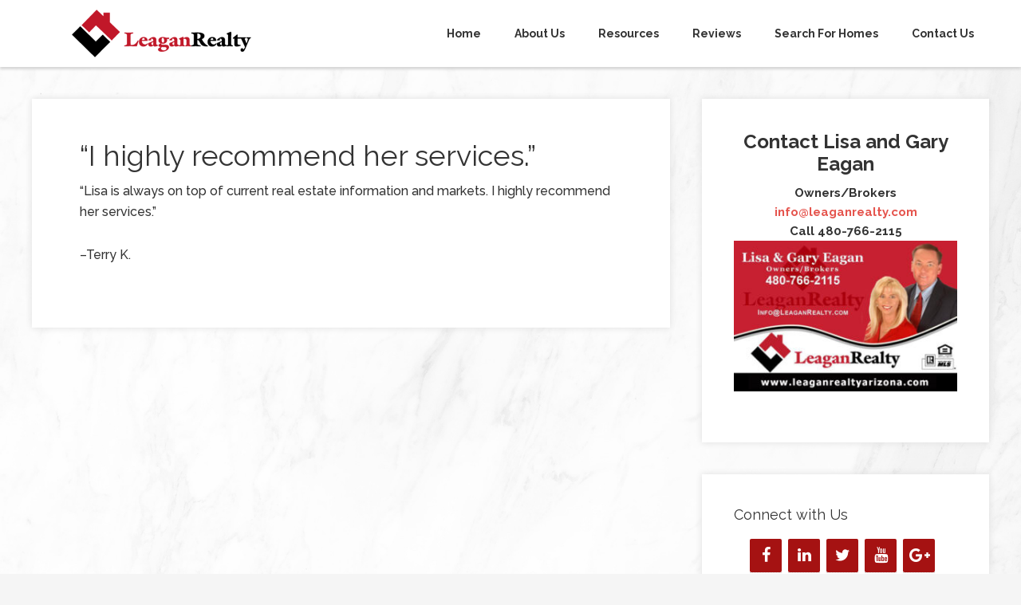

--- FILE ---
content_type: text/html; charset=UTF-8
request_url: https://leaganrealty.com/testimonial/i-highly-recommend-her-services/
body_size: 9658
content:
<!DOCTYPE html>
<html lang="en-US">
<head >
<meta charset="UTF-8" />
<meta name="viewport" content="width=device-width, initial-scale=1" />
<meta name='robots' content='index, follow, max-image-preview:large, max-snippet:-1, max-video-preview:-1' />
	<style>img:is([sizes="auto" i], [sizes^="auto," i]) { contain-intrinsic-size: 3000px 1500px }</style>
	<!-- Messenger Chat Plugin Code -->

    <div id="fb-root"></div> 

    <!-- Your Chat Plugin code -->

    <div id="fb-customer-chat" class="fb-customerchat">

    </div>
    <script>

      var chatbox = document.getElementById('fb-customer-chat');

      chatbox.setAttribute("page_id", "185104014834262");

      chatbox.setAttribute("attribution", "biz_inbox");

    </script>
    <!-- Your SDK code -->

    <script>

      window.fbAsyncInit = function() {

        FB.init({

          xfbml            : true,

          version          : 'v13.0'

        });

      };


      (function(d, s, id) {

        var js, fjs = d.getElementsByTagName(s)[0];

        if (d.getElementById(id)) return;

        js = d.createElement(s); js.id = id;

        js.src = 'https://connect.facebook.net/en_US/sdk/xfbml.customerchat.js';

        fjs.parentNode.insertBefore(js, fjs);

      }(document, 'script', 'facebook-jssdk'));

    </script>

	<!-- This site is optimized with the Yoast SEO plugin v26.4 - https://yoast.com/wordpress/plugins/seo/ -->
	<title>&quot;I highly recommend her services.&quot; - Leagan Realty</title>
	<link rel="canonical" href="https://leaganrealty.com/testimonial/i-highly-recommend-her-services/" />
	<meta property="og:locale" content="en_US" />
	<meta property="og:type" content="article" />
	<meta property="og:title" content="&quot;I highly recommend her services.&quot; - Leagan Realty" />
	<meta property="og:description" content="&#8220;Lisa is always on top of current real estate information and markets. I highly recommend her services.&#8221; &#8211;Terry K." />
	<meta property="og:url" content="https://leaganrealty.com/testimonial/i-highly-recommend-her-services/" />
	<meta property="og:site_name" content="Leagan Realty" />
	<meta name="twitter:card" content="summary_large_image" />
	<script type="application/ld+json" class="yoast-schema-graph">{"@context":"https://schema.org","@graph":[{"@type":"WebPage","@id":"https://leaganrealty.com/testimonial/i-highly-recommend-her-services/","url":"https://leaganrealty.com/testimonial/i-highly-recommend-her-services/","name":"\"I highly recommend her services.\" - Leagan Realty","isPartOf":{"@id":"https://leaganrealty.com/#website"},"datePublished":"2019-07-18T17:03:58+00:00","breadcrumb":{"@id":"https://leaganrealty.com/testimonial/i-highly-recommend-her-services/#breadcrumb"},"inLanguage":"en-US","potentialAction":[{"@type":"ReadAction","target":["https://leaganrealty.com/testimonial/i-highly-recommend-her-services/"]}]},{"@type":"BreadcrumbList","@id":"https://leaganrealty.com/testimonial/i-highly-recommend-her-services/#breadcrumb","itemListElement":[{"@type":"ListItem","position":1,"name":"Home","item":"https://leaganrealty.com/"},{"@type":"ListItem","position":2,"name":"&#8220;I highly recommend her services.&#8221;"}]},{"@type":"WebSite","@id":"https://leaganrealty.com/#website","url":"https://leaganrealty.com/","name":"Leagan Realty","description":"Lisa &amp; Gary Eagan","potentialAction":[{"@type":"SearchAction","target":{"@type":"EntryPoint","urlTemplate":"https://leaganrealty.com/?s={search_term_string}"},"query-input":{"@type":"PropertyValueSpecification","valueRequired":true,"valueName":"search_term_string"}}],"inLanguage":"en-US"}]}</script>
	<!-- / Yoast SEO plugin. -->


<link rel='dns-prefetch' href='//fonts.googleapis.com' />
<link rel="alternate" type="application/rss+xml" title="Leagan Realty &raquo; Feed" href="https://leaganrealty.com/feed/" />
<link rel="alternate" type="application/rss+xml" title="Leagan Realty &raquo; Comments Feed" href="https://leaganrealty.com/comments/feed/" />
<script type="text/javascript">
/* <![CDATA[ */
window._wpemojiSettings = {"baseUrl":"https:\/\/s.w.org\/images\/core\/emoji\/15.0.3\/72x72\/","ext":".png","svgUrl":"https:\/\/s.w.org\/images\/core\/emoji\/15.0.3\/svg\/","svgExt":".svg","source":{"concatemoji":"https:\/\/leaganrealty.com\/wp-includes\/js\/wp-emoji-release.min.js"}};
/*! This file is auto-generated */
!function(i,n){var o,s,e;function c(e){try{var t={supportTests:e,timestamp:(new Date).valueOf()};sessionStorage.setItem(o,JSON.stringify(t))}catch(e){}}function p(e,t,n){e.clearRect(0,0,e.canvas.width,e.canvas.height),e.fillText(t,0,0);var t=new Uint32Array(e.getImageData(0,0,e.canvas.width,e.canvas.height).data),r=(e.clearRect(0,0,e.canvas.width,e.canvas.height),e.fillText(n,0,0),new Uint32Array(e.getImageData(0,0,e.canvas.width,e.canvas.height).data));return t.every(function(e,t){return e===r[t]})}function u(e,t,n){switch(t){case"flag":return n(e,"\ud83c\udff3\ufe0f\u200d\u26a7\ufe0f","\ud83c\udff3\ufe0f\u200b\u26a7\ufe0f")?!1:!n(e,"\ud83c\uddfa\ud83c\uddf3","\ud83c\uddfa\u200b\ud83c\uddf3")&&!n(e,"\ud83c\udff4\udb40\udc67\udb40\udc62\udb40\udc65\udb40\udc6e\udb40\udc67\udb40\udc7f","\ud83c\udff4\u200b\udb40\udc67\u200b\udb40\udc62\u200b\udb40\udc65\u200b\udb40\udc6e\u200b\udb40\udc67\u200b\udb40\udc7f");case"emoji":return!n(e,"\ud83d\udc26\u200d\u2b1b","\ud83d\udc26\u200b\u2b1b")}return!1}function f(e,t,n){var r="undefined"!=typeof WorkerGlobalScope&&self instanceof WorkerGlobalScope?new OffscreenCanvas(300,150):i.createElement("canvas"),a=r.getContext("2d",{willReadFrequently:!0}),o=(a.textBaseline="top",a.font="600 32px Arial",{});return e.forEach(function(e){o[e]=t(a,e,n)}),o}function t(e){var t=i.createElement("script");t.src=e,t.defer=!0,i.head.appendChild(t)}"undefined"!=typeof Promise&&(o="wpEmojiSettingsSupports",s=["flag","emoji"],n.supports={everything:!0,everythingExceptFlag:!0},e=new Promise(function(e){i.addEventListener("DOMContentLoaded",e,{once:!0})}),new Promise(function(t){var n=function(){try{var e=JSON.parse(sessionStorage.getItem(o));if("object"==typeof e&&"number"==typeof e.timestamp&&(new Date).valueOf()<e.timestamp+604800&&"object"==typeof e.supportTests)return e.supportTests}catch(e){}return null}();if(!n){if("undefined"!=typeof Worker&&"undefined"!=typeof OffscreenCanvas&&"undefined"!=typeof URL&&URL.createObjectURL&&"undefined"!=typeof Blob)try{var e="postMessage("+f.toString()+"("+[JSON.stringify(s),u.toString(),p.toString()].join(",")+"));",r=new Blob([e],{type:"text/javascript"}),a=new Worker(URL.createObjectURL(r),{name:"wpTestEmojiSupports"});return void(a.onmessage=function(e){c(n=e.data),a.terminate(),t(n)})}catch(e){}c(n=f(s,u,p))}t(n)}).then(function(e){for(var t in e)n.supports[t]=e[t],n.supports.everything=n.supports.everything&&n.supports[t],"flag"!==t&&(n.supports.everythingExceptFlag=n.supports.everythingExceptFlag&&n.supports[t]);n.supports.everythingExceptFlag=n.supports.everythingExceptFlag&&!n.supports.flag,n.DOMReady=!1,n.readyCallback=function(){n.DOMReady=!0}}).then(function(){return e}).then(function(){var e;n.supports.everything||(n.readyCallback(),(e=n.source||{}).concatemoji?t(e.concatemoji):e.wpemoji&&e.twemoji&&(t(e.twemoji),t(e.wpemoji)))}))}((window,document),window._wpemojiSettings);
/* ]]> */
</script>

<link rel='stylesheet' id='formidable-css' href='https://leaganrealty.com/wp-content/plugins/formidable/css/formidableforms14.css?ver=11201952' type='text/css' media='all' />
<link rel='stylesheet' id='genesis-sample-theme-css' href='https://leaganrealty.com/wp-content/themes/genesis-sample/style.css?ver=2.1.2' type='text/css' media='all' />
<style id='wp-emoji-styles-inline-css' type='text/css'>

	img.wp-smiley, img.emoji {
		display: inline !important;
		border: none !important;
		box-shadow: none !important;
		height: 1em !important;
		width: 1em !important;
		margin: 0 0.07em !important;
		vertical-align: -0.1em !important;
		background: none !important;
		padding: 0 !important;
	}
</style>
<link rel='stylesheet' id='wp-block-library-css' href='https://leaganrealty.com/wp-includes/css/dist/block-library/style.min.css' type='text/css' media='all' />
<style id='classic-theme-styles-inline-css' type='text/css'>
/*! This file is auto-generated */
.wp-block-button__link{color:#fff;background-color:#32373c;border-radius:9999px;box-shadow:none;text-decoration:none;padding:calc(.667em + 2px) calc(1.333em + 2px);font-size:1.125em}.wp-block-file__button{background:#32373c;color:#fff;text-decoration:none}
</style>
<style id='global-styles-inline-css' type='text/css'>
:root{--wp--preset--aspect-ratio--square: 1;--wp--preset--aspect-ratio--4-3: 4/3;--wp--preset--aspect-ratio--3-4: 3/4;--wp--preset--aspect-ratio--3-2: 3/2;--wp--preset--aspect-ratio--2-3: 2/3;--wp--preset--aspect-ratio--16-9: 16/9;--wp--preset--aspect-ratio--9-16: 9/16;--wp--preset--color--black: #000000;--wp--preset--color--cyan-bluish-gray: #abb8c3;--wp--preset--color--white: #ffffff;--wp--preset--color--pale-pink: #f78da7;--wp--preset--color--vivid-red: #cf2e2e;--wp--preset--color--luminous-vivid-orange: #ff6900;--wp--preset--color--luminous-vivid-amber: #fcb900;--wp--preset--color--light-green-cyan: #7bdcb5;--wp--preset--color--vivid-green-cyan: #00d084;--wp--preset--color--pale-cyan-blue: #8ed1fc;--wp--preset--color--vivid-cyan-blue: #0693e3;--wp--preset--color--vivid-purple: #9b51e0;--wp--preset--gradient--vivid-cyan-blue-to-vivid-purple: linear-gradient(135deg,rgba(6,147,227,1) 0%,rgb(155,81,224) 100%);--wp--preset--gradient--light-green-cyan-to-vivid-green-cyan: linear-gradient(135deg,rgb(122,220,180) 0%,rgb(0,208,130) 100%);--wp--preset--gradient--luminous-vivid-amber-to-luminous-vivid-orange: linear-gradient(135deg,rgba(252,185,0,1) 0%,rgba(255,105,0,1) 100%);--wp--preset--gradient--luminous-vivid-orange-to-vivid-red: linear-gradient(135deg,rgba(255,105,0,1) 0%,rgb(207,46,46) 100%);--wp--preset--gradient--very-light-gray-to-cyan-bluish-gray: linear-gradient(135deg,rgb(238,238,238) 0%,rgb(169,184,195) 100%);--wp--preset--gradient--cool-to-warm-spectrum: linear-gradient(135deg,rgb(74,234,220) 0%,rgb(151,120,209) 20%,rgb(207,42,186) 40%,rgb(238,44,130) 60%,rgb(251,105,98) 80%,rgb(254,248,76) 100%);--wp--preset--gradient--blush-light-purple: linear-gradient(135deg,rgb(255,206,236) 0%,rgb(152,150,240) 100%);--wp--preset--gradient--blush-bordeaux: linear-gradient(135deg,rgb(254,205,165) 0%,rgb(254,45,45) 50%,rgb(107,0,62) 100%);--wp--preset--gradient--luminous-dusk: linear-gradient(135deg,rgb(255,203,112) 0%,rgb(199,81,192) 50%,rgb(65,88,208) 100%);--wp--preset--gradient--pale-ocean: linear-gradient(135deg,rgb(255,245,203) 0%,rgb(182,227,212) 50%,rgb(51,167,181) 100%);--wp--preset--gradient--electric-grass: linear-gradient(135deg,rgb(202,248,128) 0%,rgb(113,206,126) 100%);--wp--preset--gradient--midnight: linear-gradient(135deg,rgb(2,3,129) 0%,rgb(40,116,252) 100%);--wp--preset--font-size--small: 13px;--wp--preset--font-size--medium: 20px;--wp--preset--font-size--large: 36px;--wp--preset--font-size--x-large: 42px;--wp--preset--spacing--20: 0.44rem;--wp--preset--spacing--30: 0.67rem;--wp--preset--spacing--40: 1rem;--wp--preset--spacing--50: 1.5rem;--wp--preset--spacing--60: 2.25rem;--wp--preset--spacing--70: 3.38rem;--wp--preset--spacing--80: 5.06rem;--wp--preset--shadow--natural: 6px 6px 9px rgba(0, 0, 0, 0.2);--wp--preset--shadow--deep: 12px 12px 50px rgba(0, 0, 0, 0.4);--wp--preset--shadow--sharp: 6px 6px 0px rgba(0, 0, 0, 0.2);--wp--preset--shadow--outlined: 6px 6px 0px -3px rgba(255, 255, 255, 1), 6px 6px rgba(0, 0, 0, 1);--wp--preset--shadow--crisp: 6px 6px 0px rgba(0, 0, 0, 1);}:where(.is-layout-flex){gap: 0.5em;}:where(.is-layout-grid){gap: 0.5em;}body .is-layout-flex{display: flex;}.is-layout-flex{flex-wrap: wrap;align-items: center;}.is-layout-flex > :is(*, div){margin: 0;}body .is-layout-grid{display: grid;}.is-layout-grid > :is(*, div){margin: 0;}:where(.wp-block-columns.is-layout-flex){gap: 2em;}:where(.wp-block-columns.is-layout-grid){gap: 2em;}:where(.wp-block-post-template.is-layout-flex){gap: 1.25em;}:where(.wp-block-post-template.is-layout-grid){gap: 1.25em;}.has-black-color{color: var(--wp--preset--color--black) !important;}.has-cyan-bluish-gray-color{color: var(--wp--preset--color--cyan-bluish-gray) !important;}.has-white-color{color: var(--wp--preset--color--white) !important;}.has-pale-pink-color{color: var(--wp--preset--color--pale-pink) !important;}.has-vivid-red-color{color: var(--wp--preset--color--vivid-red) !important;}.has-luminous-vivid-orange-color{color: var(--wp--preset--color--luminous-vivid-orange) !important;}.has-luminous-vivid-amber-color{color: var(--wp--preset--color--luminous-vivid-amber) !important;}.has-light-green-cyan-color{color: var(--wp--preset--color--light-green-cyan) !important;}.has-vivid-green-cyan-color{color: var(--wp--preset--color--vivid-green-cyan) !important;}.has-pale-cyan-blue-color{color: var(--wp--preset--color--pale-cyan-blue) !important;}.has-vivid-cyan-blue-color{color: var(--wp--preset--color--vivid-cyan-blue) !important;}.has-vivid-purple-color{color: var(--wp--preset--color--vivid-purple) !important;}.has-black-background-color{background-color: var(--wp--preset--color--black) !important;}.has-cyan-bluish-gray-background-color{background-color: var(--wp--preset--color--cyan-bluish-gray) !important;}.has-white-background-color{background-color: var(--wp--preset--color--white) !important;}.has-pale-pink-background-color{background-color: var(--wp--preset--color--pale-pink) !important;}.has-vivid-red-background-color{background-color: var(--wp--preset--color--vivid-red) !important;}.has-luminous-vivid-orange-background-color{background-color: var(--wp--preset--color--luminous-vivid-orange) !important;}.has-luminous-vivid-amber-background-color{background-color: var(--wp--preset--color--luminous-vivid-amber) !important;}.has-light-green-cyan-background-color{background-color: var(--wp--preset--color--light-green-cyan) !important;}.has-vivid-green-cyan-background-color{background-color: var(--wp--preset--color--vivid-green-cyan) !important;}.has-pale-cyan-blue-background-color{background-color: var(--wp--preset--color--pale-cyan-blue) !important;}.has-vivid-cyan-blue-background-color{background-color: var(--wp--preset--color--vivid-cyan-blue) !important;}.has-vivid-purple-background-color{background-color: var(--wp--preset--color--vivid-purple) !important;}.has-black-border-color{border-color: var(--wp--preset--color--black) !important;}.has-cyan-bluish-gray-border-color{border-color: var(--wp--preset--color--cyan-bluish-gray) !important;}.has-white-border-color{border-color: var(--wp--preset--color--white) !important;}.has-pale-pink-border-color{border-color: var(--wp--preset--color--pale-pink) !important;}.has-vivid-red-border-color{border-color: var(--wp--preset--color--vivid-red) !important;}.has-luminous-vivid-orange-border-color{border-color: var(--wp--preset--color--luminous-vivid-orange) !important;}.has-luminous-vivid-amber-border-color{border-color: var(--wp--preset--color--luminous-vivid-amber) !important;}.has-light-green-cyan-border-color{border-color: var(--wp--preset--color--light-green-cyan) !important;}.has-vivid-green-cyan-border-color{border-color: var(--wp--preset--color--vivid-green-cyan) !important;}.has-pale-cyan-blue-border-color{border-color: var(--wp--preset--color--pale-cyan-blue) !important;}.has-vivid-cyan-blue-border-color{border-color: var(--wp--preset--color--vivid-cyan-blue) !important;}.has-vivid-purple-border-color{border-color: var(--wp--preset--color--vivid-purple) !important;}.has-vivid-cyan-blue-to-vivid-purple-gradient-background{background: var(--wp--preset--gradient--vivid-cyan-blue-to-vivid-purple) !important;}.has-light-green-cyan-to-vivid-green-cyan-gradient-background{background: var(--wp--preset--gradient--light-green-cyan-to-vivid-green-cyan) !important;}.has-luminous-vivid-amber-to-luminous-vivid-orange-gradient-background{background: var(--wp--preset--gradient--luminous-vivid-amber-to-luminous-vivid-orange) !important;}.has-luminous-vivid-orange-to-vivid-red-gradient-background{background: var(--wp--preset--gradient--luminous-vivid-orange-to-vivid-red) !important;}.has-very-light-gray-to-cyan-bluish-gray-gradient-background{background: var(--wp--preset--gradient--very-light-gray-to-cyan-bluish-gray) !important;}.has-cool-to-warm-spectrum-gradient-background{background: var(--wp--preset--gradient--cool-to-warm-spectrum) !important;}.has-blush-light-purple-gradient-background{background: var(--wp--preset--gradient--blush-light-purple) !important;}.has-blush-bordeaux-gradient-background{background: var(--wp--preset--gradient--blush-bordeaux) !important;}.has-luminous-dusk-gradient-background{background: var(--wp--preset--gradient--luminous-dusk) !important;}.has-pale-ocean-gradient-background{background: var(--wp--preset--gradient--pale-ocean) !important;}.has-electric-grass-gradient-background{background: var(--wp--preset--gradient--electric-grass) !important;}.has-midnight-gradient-background{background: var(--wp--preset--gradient--midnight) !important;}.has-small-font-size{font-size: var(--wp--preset--font-size--small) !important;}.has-medium-font-size{font-size: var(--wp--preset--font-size--medium) !important;}.has-large-font-size{font-size: var(--wp--preset--font-size--large) !important;}.has-x-large-font-size{font-size: var(--wp--preset--font-size--x-large) !important;}
:where(.wp-block-post-template.is-layout-flex){gap: 1.25em;}:where(.wp-block-post-template.is-layout-grid){gap: 1.25em;}
:where(.wp-block-columns.is-layout-flex){gap: 2em;}:where(.wp-block-columns.is-layout-grid){gap: 2em;}
:root :where(.wp-block-pullquote){font-size: 1.5em;line-height: 1.6;}
</style>
<link rel='stylesheet' id='grw-public-main-css-css' href='https://leaganrealty.com/wp-content/plugins/widget-google-reviews/assets/css/public-main.css?ver=6.8' type='text/css' media='all' />
<link rel='stylesheet' id='google-fonts-css' href='//fonts.googleapis.com/css?family=Lato%3A300%2C400%2C700&#038;ver=2.1.2' type='text/css' media='all' />
<link rel='stylesheet' id='custom-stylesheet-css' href='https://leaganrealty.com/wp-content/themes/genesis-sample/custom_style.css?ver=3.4.0' type='text/css' media='all' />
<link rel='stylesheet' id='site-reviews-css' href='https://leaganrealty.com/wp-content/plugins/site-reviews/assets/styles/default.css?ver=7.2.13' type='text/css' media='all' />
<style id='site-reviews-inline-css' type='text/css'>
:root{--glsr-star-empty:url(https://leaganrealty.com/wp-content/plugins/site-reviews/assets/images/stars/default/star-empty.svg);--glsr-star-error:url(https://leaganrealty.com/wp-content/plugins/site-reviews/assets/images/stars/default/star-error.svg);--glsr-star-full:url(https://leaganrealty.com/wp-content/plugins/site-reviews/assets/images/stars/default/star-full.svg);--glsr-star-half:url(https://leaganrealty.com/wp-content/plugins/site-reviews/assets/images/stars/default/star-half.svg)}

</style>
<!--n2css--><!--n2js--><script type="text/javascript" defer="defer" src="https://leaganrealty.com/wp-content/plugins/widget-google-reviews/assets/js/public-main.js?ver=6.8" id="grw-public-main-js-js"></script>
<link rel="https://api.w.org/" href="https://leaganrealty.com/wp-json/" /><link rel="EditURI" type="application/rsd+xml" title="RSD" href="https://leaganrealty.com/xmlrpc.php?rsd" />
<link rel='shortlink' href='https://leaganrealty.com/?p=6389' />
<link rel="alternate" title="oEmbed (JSON)" type="application/json+oembed" href="https://leaganrealty.com/wp-json/oembed/1.0/embed?url=https%3A%2F%2Fleaganrealty.com%2Ftestimonial%2Fi-highly-recommend-her-services%2F" />
<link rel="alternate" title="oEmbed (XML)" type="text/xml+oembed" href="https://leaganrealty.com/wp-json/oembed/1.0/embed?url=https%3A%2F%2Fleaganrealty.com%2Ftestimonial%2Fi-highly-recommend-her-services%2F&#038;format=xml" />
<script src='https://bloggingrightalong.com/?dm=669fbc55e05a1a67314420e33bb16668&amp;action=load&amp;blogid=14&amp;siteid=1&amp;t=1038881000&amp;back=https%3A%2F%2Fleaganrealty.com%2Ftestimonial%2Fi-highly-recommend-her-services%2F' type='text/javascript'></script>	<style type="text/css">.mcalc-color,.mcalc .slider-handle.round,.mcalc .slider.slider-horizontal .slider-selection{background: !important;}</style>
			<script>document.documentElement.className += " js";</script>
<!-- Analytics by WP Statistics - https://wp-statistics.com -->
<link rel="pingback" href="https://leaganrealty.com/xmlrpc.php" />
<!-- Messenger Chat Plugin Code -->

    <div id="fb-root"></div> 

    <!-- Your Chat Plugin code -->

    <div id="fb-customer-chat" class="fb-customerchat">

    </div>

 

    <script>

      var chatbox = document.getElementById('fb-customer-chat');

      chatbox.setAttribute("page_id", "185104014834262");

      chatbox.setAttribute("attribution", "biz_inbox");

    </script>

 

    <!-- Your SDK code -->

    <script>

      window.fbAsyncInit = function() {

        FB.init({

          xfbml            : true,

          version          : 'v13.0'

        });

      };

 

      (function(d, s, id) {

        var js, fjs = d.getElementsByTagName(s)[0];

        if (d.getElementById(id)) return;

        js = d.createElement(s); js.id = id;

        js.src = 'https://connect.facebook.net/en_US/sdk/xfbml.customerchat.js';

        fjs.parentNode.insertBefore(js, fjs);

      }(document, 'script', 'facebook-jssdk'));

    </script><style type="text/css" id="custom-background-css">
body.custom-background { background-image: url("https://lisaeagan.bloggingrightalong.com/wp-content/uploads/sites/14/2021/10/pexels-henry-co-2341290.jpg"); background-position: left top; background-size: cover; background-repeat: no-repeat; background-attachment: fixed; }
</style>
	<link rel="icon" href="https://lisaeagan.bloggingrightalong.com/wp-content/uploads/sites/14/2014/07/cropped-avatar-32x32.jpg" sizes="32x32" />
<link rel="icon" href="https://lisaeagan.bloggingrightalong.com/wp-content/uploads/sites/14/2014/07/cropped-avatar-192x192.jpg" sizes="192x192" />
<link rel="apple-touch-icon" href="https://lisaeagan.bloggingrightalong.com/wp-content/uploads/sites/14/2014/07/cropped-avatar-180x180.jpg" />
<meta name="msapplication-TileImage" content="https://lisaeagan.bloggingrightalong.com/wp-content/uploads/sites/14/2014/07/cropped-avatar-270x270.jpg" />
		<style type="text/css" id="wp-custom-css">
			.site-footer { display: none; }

.header-image .site-title > a { background:url("/wp-content/uploads/sites/14/2015/12/Logo_Area_LogoOnly.png") no-repeat left;}

a, .genesis-nav-menu a { font-weight: bold; }		</style>
		</head>
<body class="wpm-testimonial-template-default single single-wpm-testimonial postid-6389 custom-background header-image content-sidebar genesis-breadcrumbs-hidden genesis-footer-widgets-visible"><div class="site-container"><header class="site-header"><div class="wrap"><div class="title-area"><p class="site-title"><a href="https://leaganrealty.com/">Leagan Realty</a></p><p class="site-description">Lisa &amp; Gary Eagan</p></div><div class="widget-area header-widget-area"><section id="nav_menu-2" class="widget widget_nav_menu"><div class="widget-wrap"><nav class="nav-header"><ul id="menu-main-menu" class="menu genesis-nav-menu"><li id="menu-item-7857" class="menu-item menu-item-type-custom menu-item-object-custom menu-item-7857"><a href="/"><span >Home</span></a></li>
<li id="menu-item-10218" class="menu-item menu-item-type-custom menu-item-object-custom menu-item-has-children menu-item-10218"><a href="#"><span >About Us</span></a>
<ul class="sub-menu">
	<li id="menu-item-7860" class="menu-item menu-item-type-post_type menu-item-object-page menu-item-7860"><a href="https://leaganrealty.com/about-us/"><span >More About Us</span></a></li>
	<li id="menu-item-9051" class="menu-item menu-item-type-post_type menu-item-object-page menu-item-9051"><a href="https://leaganrealty.com/lisa-eagan/"><span >Lisa Eagan</span></a></li>
	<li id="menu-item-9050" class="menu-item menu-item-type-post_type menu-item-object-page menu-item-9050"><a href="https://leaganrealty.com/gary-eagan/"><span >Gary Eagan</span></a></li>
	<li id="menu-item-9052" class="menu-item menu-item-type-post_type menu-item-object-page menu-item-9052"><a href="https://leaganrealty.com/accessibility-statement/"><span >Accessibility Statement</span></a></li>
</ul>
</li>
<li id="menu-item-7916" class="menu-item menu-item-type-custom menu-item-object-custom menu-item-has-children menu-item-7916"><a href="#"><span >Resources</span></a>
<ul class="sub-menu">
	<li id="menu-item-7856" class="menu-item menu-item-type-post_type menu-item-object-page menu-item-7856"><a href="https://leaganrealty.com/investment-properties/"><span >Investment Properties</span></a></li>
	<li id="menu-item-7853" class="menu-item menu-item-type-post_type menu-item-object-page menu-item-7853"><a href="https://leaganrealty.com/first-time-home-buyer-tips-2/"><span >First Time Home Buyer Tips</span></a></li>
	<li id="menu-item-9062" class="menu-item menu-item-type-post_type menu-item-object-page menu-item-9062"><a href="https://leaganrealty.com/first-time-home-seller-tips/"><span >First Time Home Seller Tips</span></a></li>
</ul>
</li>
<li id="menu-item-10217" class="menu-item menu-item-type-custom menu-item-object-custom menu-item-has-children menu-item-10217"><a href="#"><span >Reviews</span></a>
<ul class="sub-menu">
	<li id="menu-item-7858" class="menu-item menu-item-type-post_type menu-item-object-page menu-item-7858"><a href="https://leaganrealty.com/reviews/"><span >Read Our Reviews</span></a></li>
	<li id="menu-item-10216" class="menu-item menu-item-type-post_type menu-item-object-page menu-item-10216"><a href="https://leaganrealty.com/leave-a-review/"><span >Leave a Review</span></a></li>
</ul>
</li>
<li id="menu-item-7914" class="menu-item menu-item-type-custom menu-item-object-custom menu-item-7914"><a target="_blank" href="https://my.flexmls.com/lisaeagan/search/idx_links/20120815180148686742000000/listings"><span >Search For Homes</span></a></li>
<li id="menu-item-7859" class="menu-item menu-item-type-post_type menu-item-object-page menu-item-7859"><a href="https://leaganrealty.com/contact-us/"><span >Contact Us</span></a></li>
</ul></nav></div></section>
</div></div></header><div class="site-inner"> <div class="content-sidebar-wrap"><main class="content"><article class="post-6389 wpm-testimonial type-wpm-testimonial status-publish entry" aria-label="&#8220;I highly recommend her services.&#8221;"><header class="entry-header"><h1 class="entry-title">&#8220;I highly recommend her services.&#8221;</h1>
</header><div class="entry-content"><p>&#8220;Lisa is always on top of current real estate information and markets. I highly recommend her services.&#8221;</p>
<p>&#8211;Terry K.</p>
</div></article></main><aside class="sidebar sidebar-primary widget-area" role="complementary" aria-label="Primary Sidebar"><section id="text-3" class="widget widget_text"><div class="widget-wrap">			<div class="textwidget"><h3 style="font-weight: bold; text-align: center;">Contact Lisa and Gary Eagan</h3>
<div style="text-align: center; font-weight: bold; font-size: 15px;">Owners/Brokers<br />
<a href="mailto:info@leaganrealty.com">info@leaganrealty.com</a><br />
Call 480-766-2115</p>
</div>
<p><img loading="lazy" decoding="async" class="size-medium wp-image-4442 aligncenter" src="/wp-content/uploads/sites/14/2015/12/sidebar-300x203.jpg" alt="" width="300" height="203" srcset="https://lisaeagan.bloggingrightalong.com/wp-content/uploads/sites/14/2015/12/sidebar-300x203.jpg 300w, https://lisaeagan.bloggingrightalong.com/wp-content/uploads/sites/14/2015/12/sidebar.jpg 600w" sizes="auto, (max-width: 300px) 100vw, 300px" /></p>
</div>
		</div></section>
<section id="lsi_widget-2" class="widget widget_lsi_widget"><div class="widget-wrap"><h4 class="widget-title widgettitle">Connect with Us</h4>
<ul class="lsi-social-icons icon-set-lsi_widget-2" style="text-align: center"><li class="lsi-social-facebook"><a class="tooltip" rel="nofollow noopener noreferrer" title="Facebook" aria-label="Facebook" href="https://www.facebook.com/LeaganRealty" target="_blank"><i class="lsicon lsicon-facebook"></i></a></li><li class="lsi-social-linkedin"><a class="tooltip" rel="nofollow noopener noreferrer" title="LinkedIn" aria-label="LinkedIn" href="https://www.linkedin.com/in/lisaeagan/" target="_blank"><i class="lsicon lsicon-linkedin"></i></a></li><li class="lsi-social-twitter"><a class="tooltip" rel="nofollow noopener noreferrer" title="Twitter" aria-label="Twitter" href="https://twitter.com/LeaganRealty" target="_blank"><i class="lsicon lsicon-twitter"></i></a></li><li class="lsi-social-youtube"><a class="tooltip" rel="nofollow noopener noreferrer" title="YouTube" aria-label="YouTube" href="https://www.youtube.com/user/leaganrealtyaz/videos" target="_blank"><i class="lsicon lsicon-youtube"></i></a></li><li class="lsi-social-gplus"><a class="tooltip" rel="nofollow noopener noreferrer" title="Google+" aria-label="Google+" href="https://www.google.com/search?q=leagan+realty+llc&#038;oq=leagan+realty+llc&#038;aqs=chrome..69i57j69i61l3.1257j0j7&#038;sourceid=chrome&#038;ie=UTF-8" target="_blank"><i class="lsicon lsicon-gplus"></i></a></li></ul></div></section>
<section id="block-2" class="widget widget_block widget_search"><div class="widget-wrap"><form role="search" method="get" action="https://leaganrealty.com/" class="wp-block-search__button-outside wp-block-search__text-button wp-block-search"    ><label class="wp-block-search__label" for="wp-block-search__input-1" >Search</label><div class="wp-block-search__inside-wrapper " ><input class="wp-block-search__input" id="wp-block-search__input-1" placeholder="" value="" type="search" name="s" required /><button aria-label="Search" class="wp-block-search__button wp-element-button" type="submit" >Search</button></div></form></div></section>
</aside></div></div><div class="footer-widgets"><div class="wrap"><div class="widget-area footer-widgets-1 footer-widget-area"><section id="nav_menu-3" class="widget widget_nav_menu"><div class="widget-wrap"><h4 class="widget-title widgettitle">Quick Links</h4>
<div class="menu-quick-links-container"><ul id="menu-quick-links" class="menu"><li id="menu-item-7899" class="menu-item menu-item-type-post_type menu-item-object-page menu-item-7899"><a target="_blank" href="https://leaganrealty.com/schedule-appointment/">Schedule an Appointment</a></li>
<li id="menu-item-7913" class="menu-item menu-item-type-custom menu-item-object-custom menu-item-7913"><a target="_blank" href="https://my.flexmls.com/lisaeagan/search/idx_links/20120815180148686742000000/listings">Search For Homes</a></li>
<li id="menu-item-7900" class="menu-item menu-item-type-post_type menu-item-object-page menu-item-7900"><a target="_blank" href="https://leaganrealty.com/accessibility-statement/">Accessibility Statement</a></li>
<li id="menu-item-7901" class="menu-item menu-item-type-post_type menu-item-object-page menu-item-7901"><a target="_blank" href="https://leaganrealty.com/privacy-policy/">Privacy Policy</a></li>
<li id="menu-item-7902" class="menu-item menu-item-type-post_type menu-item-object-page menu-item-7902"><a target="_blank" href="https://leaganrealty.com/contact-us/">Contact Us</a></li>
</ul></div></div></section>
</div><div class="widget-area footer-widgets-2 footer-widget-area">
		<section id="recent-posts-2" class="widget widget_recent_entries"><div class="widget-wrap">
		<h4 class="widget-title widgettitle">Recent News</h4>

		<ul>
											<li>
					<a href="https://leaganrealty.com/2026/01/16/how-automation-and-technology-are-changing-real-estate-2/">How Automation and Technology are Changing Real Estate</a>
									</li>
											<li>
					<a href="https://leaganrealty.com/2026/01/15/uncovering-the-hidden-issues-beyond-real-estate-inspections-2/">Uncovering the Hidden Issues Beyond Real Estate Inspections</a>
									</li>
											<li>
					<a href="https://leaganrealty.com/2026/01/14/a-comprehensive-guide-to-explaining-escrow-accounts-2/">A Comprehensive Guide to Explaining Escrow Accounts</a>
									</li>
					</ul>

		</div></section>
</div><div class="widget-area footer-widgets-3 footer-widget-area"><section id="text-4" class="widget widget_text"><div class="widget-wrap"><h4 class="widget-title widgettitle">Leagan Realty</h4>
			<div class="textwidget"><p><iframe loading="lazy" style="border: 0;" src="https://www.google.com/maps/embed?pb=!1m18!1m12!1m3!1d3323.4075931310545!2d-111.80580428734947!3d33.59472744163638!2m3!1f0!2f0!3f0!3m2!1i1024!2i768!4f13.1!3m3!1m2!1s0x872b9f7152ccdf45%3A0x2287cf220f716a73!2s12862%20E%20Summit%20Dr%2C%20Scottsdale%2C%20AZ%2085259!5e0!3m2!1sen!2sus!4v1697595295800!5m2!1sen!2sus" allowfullscreen=""></iframe><br />
<strong>12862 East Summit Drive</strong><br />
<strong>Scottsdale, Arizona 85259</strong><br />
Phone: 480.766.2115</p>
<p>Email: <a href="mailto:lisaeagan@leaganrealty.com"><strong>lisaeagan@leaganrealty.com</strong></a></p>
</div>
		</div></section>
</div></div></div><footer class="site-footer"><div class="wrap"><div class="creds"><p>Copyright &copy; 2026 &middot; <a href="http://mysmartblog.com">Powered by MySMARTblog</a></p></div><p>Copyright &#x000A9;&nbsp;2026 · <a href="http://my.studiopress.com/themes/genesis/">Genesis Sample Theme</a> on <a href="https://www.studiopress.com/">Genesis Framework</a> · <a href="https://wordpress.org/">WordPress</a> · <a rel="nofollow" href="https://leaganrealty.com/wp-login.php">Log in</a></p></div></footer></div>
			<script>(function(d, s, id) {
			var js, fjs = d.getElementsByTagName(s)[0];
			js = d.createElement(s); js.id = id;
			js.src = 'https://connect.facebook.net/en_US/sdk/xfbml.customerchat.js#xfbml=1&version=v6.0&autoLogAppEvents=1'
			fjs.parentNode.insertBefore(js, fjs);
			}(document, 'script', 'facebook-jssdk'));</script>
			<div class="fb-customerchat" attribution="wordpress" attribution_version="2.3" page_id="185104014834262"></div>

			<link rel='stylesheet' id='lsi-style-css' href='https://leaganrealty.com/wp-content/plugins/lightweight-social-icons/css/style-min.css?ver=1.1' type='text/css' media='all' />
<style id='lsi-style-inline-css' type='text/css'>
.icon-set-lsi_widget-2 a,
			.icon-set-lsi_widget-2 a:visited,
			.icon-set-lsi_widget-2 a:focus {
				border-radius: 2px;
				background: #a51212 !important;
				color: #FFFFFF !important;
				font-size: 20px !important;
			}

			.icon-set-lsi_widget-2 a:hover {
				background: #dd3333 !important;
				color: #FFFFFF !important;
			}
</style>
<script type="text/javascript" id="site-reviews-js-before">
/* <![CDATA[ */
window.hasOwnProperty("GLSR")||(window.GLSR={Event:{on:()=>{}}});GLSR.action="glsr_public_action";GLSR.addons=[];GLSR.ajaxpagination=["#wpadminbar",".site-navigation-fixed"];GLSR.ajaxurl="https://leaganrealty.com/wp-admin/admin-ajax.php";GLSR.captcha=[];GLSR.nameprefix="site-reviews";GLSR.starsconfig={"clearable":false,tooltip:"Select a Rating"};GLSR.state={"popstate":false};GLSR.text={closemodal:"Close Modal"};GLSR.urlparameter="reviews-page";GLSR.validationconfig={field:"glsr-field",form:"glsr-form","field_error":"glsr-field-is-invalid","field_hidden":"glsr-hidden","field_message":"glsr-field-error","field_required":"glsr-required","field_valid":"glsr-field-is-valid","form_error":"glsr-form-is-invalid","form_message":"glsr-form-message","form_message_failed":"glsr-form-failed","form_message_success":"glsr-form-success","input_error":"glsr-is-invalid","input_valid":"glsr-is-valid"};GLSR.validationstrings={accepted:"This field must be accepted.",between:"This field value must be between %s and %s.",betweenlength:"This field must have between %s and %s characters.",email:"This field requires a valid e-mail address.",errors:"Please fix the submission errors.",max:"Maximum value for this field is %s.",maxfiles:"This field allows a maximum of %s files.",maxlength:"This field allows a maximum of %s characters.",min:"Minimum value for this field is %s.",minfiles:"This field requires a minimum of %s files.",minlength:"This field requires a minimum of %s characters.",number:"This field requires a number.",pattern:"Please match the requested format.",regex:"Please match the requested format.",required:"This field is required.",tel:"This field requires a valid telephone number.",url:"This field requires a valid website URL (make sure it starts with http or https).",unsupported:"The review could not be submitted because this browser is too old. Please try again with a modern browser."};GLSR.version="7.2.13";
/* ]]> */
</script>
<script type="text/javascript" src="https://leaganrealty.com/wp-content/plugins/site-reviews/assets/scripts/site-reviews.js?ver=7.2.13" id="site-reviews-js" defer="defer" data-wp-strategy="defer"></script>
<script type="text/javascript" src="https://leaganrealty.com/wp-includes/js/jquery/jquery.min.js?ver=3.7.1" id="jquery-core-js"></script>
<script type="text/javascript" src="https://leaganrealty.com/wp-content/plugins/lightweight-social-icons/js/jquery.tooltipster.min.js?ver=1.1" id="lsi-tooltipster-js"></script>
</body></html>


<!-- Page supported by LiteSpeed Cache 7.7 on 2026-01-16 23:22:35 -->